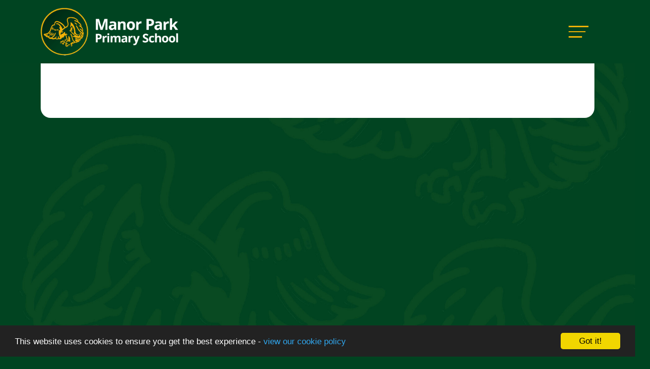

--- FILE ---
content_type: text/html; charset=UTF-8
request_url: https://www.manorpark.coventry.sch.uk/page/?title=CHANGE+MAKERS&pid=165
body_size: 4725
content:
<!DOCTYPE html>
<html lang="en-GB" prefix="og: http://ogp.me/ns# fb: http://ogp.me/ns/fb# article: http://ogp.me/ns/article#">
<head>
	<meta charset="utf-8">
<meta http-equiv="X-UA-Compatible" content="IE=edge">
<meta name="viewport" content="width=device-width, initial-scale=1.0">
<title>Manor Park Primary School</title>
	<link rel="icon" href="https://files.schudio.com/manor-park-primary-school/images/icon/School_Logo_Falcon_1-new.png" type="image/png">
<link rel="canonical" href="https://manorpark.coventry.sch.uk/page/">
	<link rel="stylesheet" href="https://cdn.jsdelivr.net/npm/bootstrap@5.3.1/dist/css/bootstrap.min.css" integrity="sha384-4bw+/aepP/YC94hEpVNVgiZdgIC5+VKNBQNGCHeKRQN+PtmoHDEXuppvnDJzQIu9" crossorigin="anonymous" referrerpolicy="no-referrer">
<link rel="stylesheet" href="https://cdnjs.cloudflare.com/ajax/libs/font-awesome/6.4.2/css/all.min.css" integrity="sha512-z3gLpd7yknf1YoNbCzqRKc4qyor8gaKU1qmn+CShxbuBusANI9QpRohGBreCFkKxLhei6S9CQXFEbbKuqLg0DA==" crossorigin="anonymous" referrerpolicy="no-referrer">
<link rel="stylesheet" href="https://cdnjs.cloudflare.com/ajax/libs/font-awesome/6.4.2/css/v4-shims.min.css" integrity="sha512-fWfO/7eGDprvp7/UATnfhpPDgF33fetj94tDv9q0z/WN4PDYiTP97+QcV1QWgpbkb+rUp76g6glID5mdf/K+SQ==" crossorigin="anonymous" referrerpolicy="no-referrer">
<link rel="stylesheet" type="text/css" href="/ccss/ba915bdd345715d7f423b734649998f7.css"/><link rel="preconnect" href="https://fonts.googleapis.com">
<link rel="preconnect" href="https://fonts.gstatic.com" crossorigin>
<link rel="stylesheet" href="https://unpkg.com/aos@2.3.1/dist/aos.css">
<style>
						.bg-primary {
			background-color: #072f18 !important;
		}
				body {
			color: #072f18;
		}
				.btn-primary, .btn-primary:hover, .btn-primary:focus, .btn-primary:active, .btn-outline-primary:hover, .btn-outline-primary:focus, .btn-outline-primary:active {
			background-color: #aa8114;
			border-color: #aa8114;
		}
		.btn-outline-primary {
			border-color: #aa8114;
			color: #aa8114;
		}
					header .navbar-collapse.show,
		header .navbar-collapse.collapsing {
			background-color: #072f18;
		}
				header .navbar-toggler.collapsed .icon-bar {
			background-color: #f1b207;
		}
					footer {
			background-color: #072f18;
		}
				footer {
			color: #ffffff;
		}
				footer a, footer .nav-link, footer .social-menu .nav-link {
			color: #f1b207;
		}
		footer .social-menu .nav-link {
			border-color: #f1b207;
		}
				aside.sidebar-box .sidebar-menu, 
		aside.sidebar-lines .sidebar-menu {
			background-color: #e7b53f;
		}
				aside.sidebar-box .sidebar-menu .sidebar-heading, 
		aside.sidebar-box .sidebar-menu .nav-link, 
		aside.sidebar-lines .sidebar-menu .sidebar-heading, 
		aside.sidebar-lines .sidebar-menu .nav-link {
			color: #102e19;
		}
		aside.sidebar-lines .sidebar-menu .sidebar-heading {
			border-color: #102e19;
		}
				aside.sidebar-box .sidebar-menu .nav-item.active::before {
			background-color: #102e19;
		}
		aside.sidebar-lines .sidebar-menu .nav-item {
			border-bottom-color: #102e19;
		}
					.page-header h1 {
			color: #ffffff;
		}
				.page-header h1 {
			text-align: left;
		}
				.breadcrumb-item, .breadcrumb-item a {
			color: #ffffff;
		}
				.page-header .breadcrumb {
			text-align: left;
		}
		.card.menu .card-img::before {
		padding-top: 75%;
	}
			.card.menu .card-title {
			color: #ffffff;
		}
				.card.menu .card-body {
			position: absolute;
			left: 0;
			right: 0;
			bottom: 0;
		}
				.card.menu {
			border-radius: 1rem;
		}
					.card.menu .card-img, .card.menu .card-img::after {
				border-radius: 1rem;
			}
				.card.menu .card-body {
			border-bottom-left-radius: 1rem;
			border-bottom-right-radius: 1rem;
		}
						.card.menu .card-img::after {
			content: '';
			display: block;
			position: absolute;
			left: 0;
			top: 0;
			right: 0;
			bottom: 0;
			pointer-events: none;
		}
					.card.menu .card-img::after {
				background: linear-gradient(to top, rgba(7,47,24, 0.9) 0%, rgba(7,47,24, 0) 50%);
			}
						section.home-slider .carousel-item::after {
			background-image: url('/images/banners/bg-overlay.png');
		}
	</style>
	<style>body.pages.index,
body.pages.display,
body {
    background-image: url('https://manor-park-primary-school.schudio.com/images/background/bg-body.jpg');
    background-position: center center;
    background-repeat: no-repeat;
    background-attachment: fixed;
    background-size: cover;
    background-color: #004421;
}
body.pages.display header {
    background-color: #ffffff !important;
}
body.pages.display .page-header h1 {
   margin-top: 30px;
}
body.pages.display .page-content {
    background-color: #ffffff;
    border-radius: 20px;
    padding: 25px 35px 20px 35px;
    margin-bottom: 50px;
}

body.pages.display p a {
    text-decoration: none;
}
body.pages.display p a:hover {
    border-bottom: 1px dotted #e8b53f;
}
.navbar-brand img {
    transition: all 0.3s ease;
}
@media(min-width:768px) {
    .navbar.shrink .navbar-brand img {
       max-height: 5rem;
    }
}
.home-menu.home-section,
.home-news.home-section {
    overflow: hidden !important;
}
.home-news .card.news {
    border-radius: 20px;
}
.home-news .card-image img {
    border-radius: 20px 20px 0 0;
}
.home-news .card-body {
    border-radius: 0 0 20px 20px;
}
/* DESKTOP (≥ 1025px) */
@media (min-width: 1025px) {
    header {
        background: transparent !important;
    }
    .navbar.shrink {
        background-color: #004421 !important;
    }
    .navbar .navbar-brand img {
        max-height: 6rem;
    }
    .navbar.shrink .navbar-brand img {
       max-height: 4rem;
    }
    .home-slider {
        margin-top: -130px !important;
    }
    .home-slider .carousel-caption {
        width: 60% !important;
        margin: 0 auto;
    }
    body.pages.display .page-content {
        margin-top: 65px;
    }
}

/* MOBILE PORTRAIT (≤ 480px) */
@media (max-width: 480px) and (orientation: portrait) {
    header, .navbar.shrink {
        background-color: #004421 !important;
    }
    body.pages.display .page-content {
        margin-top: 30px;
    }
}

/* MOBILE LANDSCAPE (≤ 767px) */
@media (max-width: 767px) and (orientation: landscape) {
    header, .navbar.shrink {
        background-color: #004421 !important;
    }
}

/* TABLET PORTRAIT (768px – 991px) */
@media (min-width: 768px) and (max-width: 991px) and (orientation: portrait) {
    header, .navbar.shrink {
        background-color: #004421 !important;
    }
}

/* TABLET LANDSCAPE (768px – 1024px) */
@media (min-width: 768px) and (max-width: 1024px) and (orientation: landscape) {
    header, .navbar.shrink {
        background-color: #004421 !important;
    }
}
.navbar {
  background-color: #004421;
}
article, .contact-content, .contact-info, .contact-form {
    border-radius: 1rem;
    padding: 2rem;
    background-color: rgba(255, 255, 255, 1);
    backdrop-filter: blur(10px);
    -webkit-backdrop-filter: blur(10px);
}
.contact-content, .contact-info {
    margin-bottom: 2rem;
}
.contact-content h2, .contact-info h3, .contact-form h2 {
	margin-top: 0;</style><script src="https://cdn.userway.org/widget.js" data-account="dMexDb16qv"></script><script defer src="https://analytics.schudio.app/script.js" data-website-id="bdbd540c-f698-4ca2-9aeb-7a25590196c3"></script></head>
<body class="pages display ">
		<div id="layout-wrapper">
		<header class="fixed-top">
	<nav class="navbar ">
		<div class="container">
							<a href="/" class="navbar-brand"><img src="https://files.schudio.com/manor-park-primary-school/images/logo/School_Logo_Falcon_2-new.png" alt="Manor Park Primary School"/></a>
								<button class="navbar-toggler collapsed" type="button" data-bs-toggle="collapse" data-bs-target="#navigation" aria-controls="navigation" aria-expanded="false" aria-label="Toggle navigation">
			<span class="icon-bar"></span><span class="icon-bar"></span><span class="icon-bar"></span>	</button>
						<div class="navbar-collapse collapse" id="navigation">
								<ul class="navbar-nav top-menu">
												<li class="nav-item">
				<a href="/" class="nav-link">Home</a>			</li>
										<li class="nav-item dropdown">
								<a href="/key-information" class="nav-link dropdown-toggle" data-bs-toggle="dropdown">Key Information</a>				<ul class="dropdown-menu">
                                                                    <li>
                                                            <a href="/key-information/head-s-welcome" class="dropdown-item">Head&#039;s Welcome</a>                                                    </li>
                                                                    <li>
                                                            <a href="/key-information/staff-list" class="dropdown-item">Staff List</a>                                                    </li>
                                                                    <li>
                                                            <a href="/key-information/vision-mission-values" class="dropdown-item">Vision, Mission &amp; Values</a>                                                    </li>
                                                                    <li>
                                                            <a href="/key-information/school-opening-hours" class="dropdown-item">School Opening Hours / Term Dates</a>                                                    </li>
                                                                    <li>
                                                            <a href="/key-information/attendance" class="dropdown-item">Attendance</a>                                                    </li>
                                                                    <li>
                                                            <a href="/calendar" class="dropdown-item">Calendar</a>                                                    </li>
                                                                    <li>
                                                            <a href="/key-information/school-lunch-menu" class="dropdown-item">School Lunch Menu</a>                                                    </li>
                                                                    <li>
                                                            <a href="/key-information/safeguarding" class="dropdown-item">Safeguarding</a>                                                    </li>
                                                                    <li>
                                                            <a href="/key-information/inclusion-send" class="dropdown-item">Inclusion/SEND</a>                                                    </li>
                                                                    <li>
                                                            <a href="/key-information/champs" class="dropdown-item">CHAMPS Wraparound Care</a>                                                    </li>
                                                                    <li>
                                                            <a href="/key-information/policies-and-documents" class="dropdown-item">Policies and Documents</a>                                                    </li>
                                                                    <li>
                                                            <a href="/key-information/ofsted-and-performance-data" class="dropdown-item">Ofsted and Performance Data</a>                                                    </li>
                                                                    <li>
                                                            <a href="/key-information/governors" class="dropdown-item">Governors</a>                                                    </li>
                    				</ul>
			</li>
										<li class="nav-item dropdown">
								<a href="/curriculum" class="nav-link dropdown-toggle" data-bs-toggle="dropdown">Curriculum</a>				<ul class="dropdown-menu">
                                                                    <li>
                                                            <a href="/curriculum/subjects" class="dropdown-item">Subjects</a>                                                    </li>
                                                                    <li>
                                                            <a href="/curriculum/year-groups" class="dropdown-item">Year Groups</a>                                                    </li>
                    				</ul>
			</li>
										<li class="nav-item dropdown">
								<a href="/enrichment" class="nav-link dropdown-toggle" data-bs-toggle="dropdown">Enrichment</a>				<ul class="dropdown-menu">
                                                                    <li>
                                                            <a href="/enrichment/mpu" class="dropdown-item">MPU</a>                                                    </li>
                                                                    <li>
                                                            <a href="/enrichment/student-leadership" class="dropdown-item">Student Leadership</a>                                                    </li>
                                                                    <li>
                                                            <a href="/enrichment/extra-curricular-activities" class="dropdown-item">Extra-Curricular Activities</a>                                                    </li>
                                                                    <li>
                                                            <a href="/enrichment/houses" class="dropdown-item">Houses</a>                                                    </li>
                                                                    <li>
                                                            <a href="/enrichment/project-gambia" class="dropdown-item">Project Gambia</a>                                                    </li>
                    				</ul>
			</li>
													<li class="nav-item">
				<a href="/news" class="nav-link">Latest News</a>			</li>
										<li class="nav-item dropdown">
								<a href="/prospective-parents" class="nav-link dropdown-toggle" data-bs-toggle="dropdown">Prospective Parents</a>				<ul class="dropdown-menu">
                                                                    <li>
                                                            <a href="/prospective-parents/admissions-prospective-parents" class="dropdown-item">Admissions Information</a>                                                    </li>
                    				</ul>
			</li>
													<li class="nav-item">
				<a href="/nursery" class="nav-link">Nursery</a>			</li>
													<li class="nav-item">
				<a href="/contact" class="nav-link">Contact</a>			</li>
				</ul>
			</div>
		</div>
	</nav>
</header>
		<main>
							<div class="container">
										<div class="page-content" data-aos="fade-left">
					<article><div class="article-body clearfix">
	</div>
</article>									</div>
					</div>
			</main>
		<footer>
	<div class="container">
		<div class="row">
							<div class="col-md-4 col-lg-3 mb-3" data-aos="fade-right">
					<div class="footer-logo mb-4">
	<img src="https://files.schudio.com/manor-park-primary-school/images/logo/Untitled_design_(18).png" alt="Manor Park Primary School"/></div>
				</div>
						<div class="col-md-8 col-lg-3 mb-3" data-aos="fade-up">
				<h3>Manor Park Primary School</h3>
<div class="mb-4">
	<address>Ulverscroft Road<br />
Coventry<br />
CV3 5EZ<br><br><i class="fa fa-phone"></i> 024 7650 1736<br><i class="fa fa-envelope"></i> <a href="mailto:admin@manorpark.coventry.sch.uk">admin@manorpark.coventry.sch.uk</a></address></div>
			</div>
							<div class="col-md">
					<div class="row">
			<div class="col-md mb-4" data-aos="fade-left">
			<h3>Quick Links:</h3>
			<ul class="list-unstyled mb-">
														<li><a href="/key-information/ofsted-and-performance-data">Ofsted</a></li>
														<li><a href="https://www.mychildatschool.com/MCAS/MCSParentLogin" target="_blank">MyChildAtSchool - Login</a></li>
														<li><a href="https://home.classdojo.com/#/login" target="_blank">ClassDojo for Parents - Login</a></li>
							</ul>
		</div>
		</div>
				</div>
											</div>
				<div class="bottom">
	<div class="row">
		<div class="col-md col-lg-8 mb-2 mb-md-0">
			&copy; Copyright 2025&ndash;2026 Manor Park Primary School		</div>
		<div class="col-md text-md-end">
			<div class="schudio">
	<span>School &amp; Trust Websites by</span>
	<a href="https://www.schudio.com/" target="_blank">
		<img src="/img/logo/light.png" alt="Schudio logo">
	</a>
</div>
		</div>
	</div>
</div>
	</div>
</footer>
	</div>
			<script src="https://cdn.jsdelivr.net/npm/jquery@3.7.1/dist/jquery.min.js" integrity="sha256-/JqT3SQfawRcv/BIHPThkBvs0OEvtFFmqPF/lYI/Cxo=" crossorigin="anonymous" referrerpolicy="no-referrer"></script>
<script src="https://cdn.jsdelivr.net/npm/bootstrap@5.3.1/dist/js/bootstrap.bundle.min.js" integrity="sha384-HwwvtgBNo3bZJJLYd8oVXjrBZt8cqVSpeBNS5n7C8IVInixGAoxmnlMuBnhbgrkm" crossorigin="anonymous" referrerpolicy="no-referrer"></script>
<script src="https://unpkg.com/aos@2.3.1/dist/aos.js"></script>
<script>
AOS.init({
	offset: 100,
	duration: 1000
});
</script>
	<script>
		function updateHeader() {
			const height = $('header').height();
			$('body').css('paddingTop', height);
		}
		$(function(){
			$(window).on('resize', updateHeader);
			updateHeader();
		});
	</script>
<script>window.cookieconsent_options={message:'This website uses cookies to ensure you get the best experience -',dismiss:'Got it!',learnMore:'view our cookie policy',link:'/cookie-policy',theme:'dark-bottom'};</script>
<script src="https://cdnjs.cloudflare.com/ajax/libs/cookieconsent2/1.0.9/cookieconsent.min.js"></script>
<script>
window.addEventListener('scroll', function() {
  const navbar = document.querySelector('.navbar');
  if (window.scrollY > 30) {
    navbar.classList.add('shrink');
  } else {
    navbar.classList.remove('shrink');
  }
});
</script>
<script>
if (window.location.pathname !== '/' && window.location.pathname !== '/index.html') {
  const logoLink = document.querySelector('a.navbar-brand');

  if (logoLink) {
    // Create both logos
    const initialLogo = document.createElement('img');
    initialLogo.src = 'https://files.schudio.com/manor-park-primary-school/images/logo/School_Logo_Falcon_2-new.png';
    initialLogo.alt = 'Initial Logo';

    const scrolledLogo = document.createElement('img');
    scrolledLogo.src = 'https://files.schudio.com/manor-park-primary-school/images/logo/School_Logo_Falcon_2-new.png';
    scrolledLogo.alt = 'Scrolled Logo';

    // Add initial logo
    logoLink.innerHTML = '';
    logoLink.appendChild(initialLogo);

    // Swap to scrolled logo when scrolling
    let logoSwapped = false;

    window.addEventListener('scroll', () => {
      if (window.scrollY > 10 && !logoSwapped) {
        logoLink.innerHTML = '';
        logoLink.appendChild(scrolledLogo);
        logoSwapped = true;
      } else if (window.scrollY <= 10 && logoSwapped) {
        logoLink.innerHTML = '';
        logoLink.appendChild(initialLogo);
        logoSwapped = false;
      }
    });
  }

  const navElement = document.querySelector('div#navigation');
  const menuItems = navElement.querySelectorAll('ul.navbar-nav.top-menu li a');
}
</script></body>
</html>


--- FILE ---
content_type: text/css
request_url: https://www.manorpark.coventry.sch.uk/ccss/ba915bdd345715d7f423b734649998f7.css
body_size: 6152
content:
#alert-bar{z-index:100;background-color:white}#alert-bar > .carousel-item{padding:.25px}#alert-bar .alert-item{display:block;padding:.25rem .5rem;overflow:hidden;text-align:center}@media (min-width: 768px){#alert-bar .alert-item{height:2.5rem;line-height:2rem}}@media (min-width: 1200px){#alert-bar .alert-item{padding-left:1rem;padding-right:1rem;font-weight:400}}#alert-bar .alert-item a{cursor:pointer}#alert-bar .alert-item span + .btn{margin-left:.5rem}#alert-bar .alert-item .btn{font-size:.875rem;height:auto;padding:.25rem .5rem;border-radius:.25rem;border:none;text-transform:none;font-weight:400}#alert-bar .carousel-control-prev,#alert-bar .carousel-control-next{width:1.5rem;font-size:1rem;text-align:center;background-image:none;filter:none;text-shadow:0 0 0.125rem rgba(0, 0, 0, 0.25)}#alert-bar .carousel-control-prev{right:2rem;left:auto}#alert-bar .carousel-control-next{right:.25rem}.share{margin-top:3rem}.share .btn-social{margin-right:1rem;color:white}.share .btn-social:link,.share .btn-social:visited,.share .btn-social:active,.share .btn-social:hover{color:#fff}.share .btn-social.btn-twitter{background:#0f1419;border-color:#0f1419}.share .btn-social.btn-twitter:active,.share .btn-social.btn-twitter:hover{background:#222d39;border-color:#222d39}.share .btn-social.btn-facebook{background:#3b5998;border-color:#3b5998}.share .btn-social.btn-facebook:active,.share .btn-social.btn-facebook:hover{background:#2d4373;border-color:#2d4373}.share .btn-social.btn-linkedin{background:#007bb5;border-color:#007bb5}.share .btn-social.btn-linkedin:active,.share .btn-social.btn-linkedin:hover{background:#005882;border-color:#005882}.doc-group{margin-bottom:1rem}@media (min-width: 768px){.doc-group{margin-bottom:2rem}}.doc-group .card{margin-bottom:0;border:1px solid #ddd;border-radius:0.25rem}.doc-group .card-header{padding:0.25rem 0.5rem;border-bottom:none;cursor:auto}.doc-group .btn-link{display:inline-block;padding:0.5rem;color:inherit;font-size:16px;font-weight:normal;vertical-align:middle;text-decoration:none;border-radius:0.25rem}.doc-group .btn-link:hover,.doc-group .btn-link:focus{background-color:#eee;color:inherit;text-decoration:none}.doc-group .btn-link:focus{box-shadow:none}.doc-group .doc-data{font-size:0.8rem;color:#666;font-style:normal}@media (min-width: 768px){.doc-group .doc-data{float:right}}.doc-group .doc-data span{margin-right:0.5rem}.doc-group .toggle-link:hover,.doc-group .toggle-link:focus{color:#444;text-decoration:none;outline:none}.doc-group .toggle-link i{margin-right:0.25rem}@media (max-width: 767px){.doc-group .icons{display:block}}.doc-group .icons .icon{display:inline-block;padding:0.5rem 0.75rem;border-radius:0.25rem;color:#444;vertical-align:middle}.doc-group .icons .icon:hover,.doc-group .icons .icon:focus{text-decoration:none;background-color:#eee;color:#444}.doc-group .description{margin-top:0.25rem;color:#666;font-size:0.8rem}.doc-group .error{color:#c00}.doc-group .card-body{padding:0 !important;border-top:1px solid #ddd}.accordion-button{font-weight:bold}.accordion-button:not(.collapsed){color:inherit;box-shadow:none;background-color:#f8f9fa}.accordion-group > .card{border-radius:0}.accordion-group > .card:hover{box-shadow:none}.accordion-group > .card > .card-header{margin-bottom:0;border-bottom:1px solid rgba(0, 0, 0, 0.05);border-radius:0}.accordion-group > .card > .card-header button{display:flex;justify-content:space-between;align-items:center;width:100%;padding:1rem 1.5rem;background:transparent;box-shadow:none;border-radius:0;color:inherit;font-weight:bold;text-align:left;text-decoration:none}.accordion-group > .card > .card-header button::after{display:inline-block;margin-left:.5rem;content:"\f068";font-family:"Font Awesome 6 Free";font-weight:900;line-height:1;text-rendering:auto}.accordion-group > .card > .card-header button.collapsed::after{content:"\2b"}.accordion-group > .card > .card-body{border-radius:0}.accordion-button:focus{border:none;box-shadow:none}.tour-container{position:relative}.tour-container .background-image{width:100%}.tour-container .marker{position:absolute;width:31px;height:50px;background-image:url('/img/tour-map-mark.png')}.tour-container .categories{margin-top:10px}@media (min-width: 768px){.tour-container .categories{position:absolute;top:30px;left:0;width:100%;margin-top:0;text-align:center;z-index:2}}@media (min-width: 768px){.tour-container .categories li{float:none;display:inline-block}}.tour-container .categories li > a{padding:5px 10px;background-color:rgba(38, 34, 93, 0.75);color:white;font-weight:bold}@media (min-width: 768px){.tour-container .categories li > a{padding:10px 15px}}@media (min-width: 992px){.tour-container .categories li > a{padding:15px 20px;margin:0 10px}}.tour-container .categories li.active > a,.tour-container .categories li > a:hover,.tour-container .categories li > a:focus{background-color:rgba(255, 255, 255, 0.75)}.talent .talent-school{margin-bottom:20px;padding:15px;background-color:white;border:1px solid #ddd;border-radius:3px}@media (min-width: 768px){.talent .talent-school{display:flex;align-items:center}}.talent .talent-school .talent-school-logo{margin-bottom:10px}@media (min-width: 768px){.talent .talent-school .talent-school-logo{margin-right:20px;margin-bottom:0}}.talent .talent-school .talent-school-info .talent-school-name{font-weight:normal;font-size:20px;margin-bottom:5px}.talent .talent-school .talent-school-info p{margin-bottom:5px}.talent .talent-school .talent-school-info p:last-child{margin-bottom:0}@media (min-width: 992px){.talent .talent-content{display:flex}}.talent .talent-content .talent-image{margin-bottom:20px}@media (min-width: 992px){.talent .talent-content .talent-image{width:25%;padding-right:30px}}@media (min-width: 992px){.talent .talent-content .talent-info{width:75%}}.talent .talent-content .talent-info dl{margin-bottom:10px}.talent .talent-content .talent-info dl::after{display:table;content:'';clear:both}@media (min-width: 768px){.talent .talent-content .talent-info dt{float:left;clear:both;width:140px}}@media (min-width: 768px){.talent .talent-content .talent-info dd{padding-left:160px}}table.table-talents .form-control{height:auto}table.table-talents td.image{width:5rem}table.table-talents td.image img{max-width:50px}section.home-slider .carousel-item img{width:100%}@media (max-width: 767px){section.home-slider .carousel-control-next,section.home-slider .carousel-control-prev{display:none}}@media (min-width: 1200px){section.home-slider .carousel-control-next,section.home-slider .carousel-control-prev{width:10%}}section.home-slider .carousel-control-next-icon,section.home-slider .carousel-control-prev-icon{border:0.125rem solid white;border-radius:50%;background-size:30%}@media (min-width: 576px){section.home-slider .carousel-control-next-icon,section.home-slider .carousel-control-prev-icon{width:2rem;height:2rem}}@media (min-width: 1024px){section.home-slider .carousel-control-next-icon,section.home-slider .carousel-control-prev-icon{width:3rem;height:3rem}}section.home-slider .carousel-control-prev-icon{background-position:45% 50%;background-image:url('/theme/bootstrap4/img/prev-icon.svg')}section.home-slider .carousel-control-next-icon{background-position:55% 50%;background-image:url('/theme/bootstrap4/img/next-icon.svg')}section.home-slider .carousel-caption{pointer-events:none}section.home-slider .carousel-caption a{pointer-events:auto}section.home-slider .play{display:block;position:absolute;left:0;right:0;top:0;bottom:0;z-index:10;opacity:0}section.home-slider .play-button{display:block;position:absolute;top:70%;left:50%;transform:translate(-50%, -50%);padding:.6rem 1.2rem .4rem 1.3rem;border:.15rem solid white;border-radius:50%;background-color:rgba(0, 0, 0, 0.5);color:white;font-size:2rem}@media (min-width: 1200px){section.home-slider .play-button{top:50%;width:6rem;padding:1.3rem 2rem 1.2rem 2rem;border-width:.25rem}}.embed-slideshow .carousel-control-next,.embed-slideshow .carousel-control-prev{width:10%}@media (min-width: 768px){.embed-slideshow .carousel-control-next,.embed-slideshow .carousel-control-prev{width:5%}}.embed-slideshow .carousel-control-next i,.embed-slideshow .carousel-control-prev i{font-size:1.5rem;text-shadow:0 0 3px rgba(0, 0, 0, 0.75)}@media (min-width: 768px){.embed-slideshow .carousel-control-next i,.embed-slideshow .carousel-control-prev i{font-size:2rem}}footer .copy{margin-top:0.25rem}@media (min-width: 768px){footer .copy{margin-bottom:0}}@media (min-width: 768px){footer .schudio{text-align:right}}footer .schudio img{position:relative;max-width:8rem;bottom:0.1rem;margin-left:0.5rem}@media (min-width: 992px){main{min-height:40rem}}@media (min-width: 1200px){main{min-height:60rem}}.page-content{padding:2rem 0}@media (min-width: 768px){.page-content{padding:3rem 0}}@media (min-width: 1200px){.page-content{padding:4rem 0}}.page-content h2,.page-content .h2{margin-top:2rem}.page-content h3,.page-content .h3{margin-top:1.5rem;font-size:1.5rem}.page-content h4,.page-content .h4{margin-top:1rem;font-size:1.25rem}.page-content h5,.page-content .h5,.page-content h6,.page-content .h6{margin-top:1rem;font-size:1.1rem}.sidebar{padding:2rem 0}@media (min-width: 768px){.sidebar{padding:3rem 0}}@media (min-width: 1200px){.sidebar{padding:4rem 0}}.sidebar h3{margin-bottom:1rem}.sidebar .sidebar-menu{margin-bottom:2rem}.article-image{margin-bottom:1rem;text-align:center}.article-meta{margin-bottom:1rem}.article-meta span{display:inline-block;margin-right:1rem}.article-body{margin-bottom:2rem}.article-tags{margin-top:1rem;margin-bottom:1rem}.article-nav{margin-bottom:1rem}a{transition:all 0.2s ease-in-out}img{max-width:100%}iframe{display:block;width:100%;border:none}h2,h3{margin-bottom:1rem}legend{border:none}.required label:after{content:'*';margin-left:.25rem;color:#c00}.form-actions{margin-top:1rem}span.required,.error-block,.error-message{color:#c00}.breadcrumb{padding:0;background:transparent}a.list-group-item:hover,a.list-group-item:focus{text-decoration:none}.tab-content{padding-top:1.5rem;background-color:white}.pagination-nav{display:flex}.pagination{justify-content:center;margin-left:auto;margin-right:auto}.card{margin-bottom:1rem;border:none;border-radius:0}@media (min-width: 992px){.card{margin-bottom:2rem}}.card .card-img-top{border-radius:0}.card .card-date{margin-bottom:.5rem;font-size:.8rem}.card .card-text{margin-bottom:1rem}.tab-scroller{position:relative;width:100%;overflow:hidden}.tab-scroller .left-arrow,.tab-scroller .right-arrow{position:absolute;top:0;bottom:0;width:1.5rem;cursor:pointer;z-index:1;display:flex;justify-content:center;align-items:center;background-color:white;z-index:100}.tab-scroller .left-arrow{left:0}.tab-scroller .right-arrow{right:0}.tab-scroller .nav{position:relative;margin:0;flex-wrap:nowrap}.nav-tabs .nav-link{text-wrap:nowrap;color:inherit}.fc .fc-view-harness table{background-color:white}.fc th,.fc td{border:1px solid #ddd}.fc .fc-view-harness a{color:inherit;text-decoration:none}@media (max-width: 767px){.fc .fc-toolbar{flex-direction:column}}.speech-bubble{position:relative;padding:1rem;margin:0 0 2rem;background-color:#f1f1f1;border:none;border-radius:1rem;font-style:italic}@media (min-width: 992px){.speech-bubble{padding:2rem}}.speech-bubble::after{content:'';position:absolute;bottom:-2rem;left:2rem;width:0;height:0;border:1rem solid transparent;border-top-color:#f1f1f1}.speech-bubble .author{margin-top:.5rem;margin-bottom:0;font-weight:bold;text-align:right}#layout-wrapper{position:relative}@media (max-width: 1199px){#layout-wrapper{overflow-x:hidden}}.form-group{margin-bottom:1rem}.embed-slideshow .carousel-control-next-icon,.embed-slideshow .carousel-control-prev-icon{border-radius:50%;background-size:30%;background-color:rgba(0, 0, 0, 0.1)}@media (min-width: 1200px){.embed-slideshow .carousel-control-next-icon,.embed-slideshow .carousel-control-prev-icon{width:3rem;height:3rem}}.embed-slideshow .carousel-control-prev-icon{background-position:45% 50%;background-image:url('/theme/bootstrap4/img/prev-icon.svg')}.embed-slideshow .carousel-control-next-icon{background-position:55% 50%;background-image:url('/theme/bootstrap4/img/next-icon.svg')}.share .btn-social.btn-x{background-color:#f3f7fa;color:black}.share .btn-social.btn-x:active,.share .btn-social.btn-x:hover{background:#d3dce3;color:black}.accordion-body::after{content:'';display:block;clear:both}@media (min-width: 1650px){.container,.container-lg,.container-md,.container-sm,.container-xl,.container-xxl{max-width:1600px}}@media (min-width: 1600px){.navbar-expand-xxxl .navbar-collapse{display:flex !important;flex-basis:auto}.navbar-expand-xxxl .navbar-nav{flex-direction:row}.navbar-expand-xxxl .navbar-nav .dropdown-menu{position:absolute}.navbar-expand-xxxl .navbar-toggler{display:none}}*,::after,::before{box-sizing:border-box;border-width:0;border-style:solid;border-color:#e5e7eb}::after,::before{--tw-content:''}audio,canvas,embed,iframe,object,svg,video{display:block}a[class^="tw-"]{text-decoration:none}.btn{padding:.5rem 1rem;border-radius:.75rem}.btn-primary{font-weight:bold;text-transform:uppercase}.goog-te-gadget img,.schudio img{display:inline}body{font-family:Helvetica, sans-serif}header{position:relative}header.transparent{position:absolute;top:0;left:0;width:100%;z-index:1000}header .navbar{padding:0;flex-wrap:nowrap}header .navbar-brand{display:flex;align-items:center;padding:0;margin-top:.5rem;margin-bottom:.5rem;pointer-events:auto}@media (min-width: 768px){header .navbar-brand{margin-top:1rem;margin-bottom:1rem;font-size:1.5rem}}@media (min-width: 1200px){header .navbar-brand{font-size:2rem}}header .navbar-brand img{max-width:100%;max-height:4rem;margin-right:1rem}@media (min-width: 768px){header .navbar-brand img{max-height:8rem}}@media (min-width: 1200px){header .navbar-brand img{max-height:12rem}}header .row .navbar-brand,header .row .navbar-brand img{margin-right:0}header .navbar-brand-trust img{max-width:100%;max-height:3rem}@media (min-width: 768px){header .navbar-brand-trust img{max-height:4rem}}@media (min-width: 1200px){header .navbar-brand-trust img{max-height:5rem}}header .navbar-toggler{z-index:20;border:none;pointer-events:auto;position:absolute;top:1.5rem;right:1rem}@media (min-width: 768px){header .navbar-toggler{top:2rem;right:2rem}}header .navbar-toggler:focus{outline:none;box-shadow:none}header .navbar-toggler .icon-bar{display:block;width:2.5rem;height:.15rem;margin-bottom:.5rem;border-radius:0;transition:all 0.2s;background-color:white}header .navbar-toggler .icon-bar:first-child{transform:translateX(3px) translateY(10px) rotate(45deg)}header .navbar-toggler .icon-bar:nth-child(2){opacity:0}header .navbar-toggler .icon-bar:nth-child(3){margin-bottom:0;transform:translateX(3px) translateY(-10px) rotate(-45deg)}header .navbar-toggler.collapsed{position:relative;top:0;right:0}header .navbar-toggler.collapsed .icon-bar{background-color:#00356b}header .navbar-toggler.collapsed .icon-bar:first-child{transform:translateX(0) translateY(0) rotate(0)}header .navbar-toggler.collapsed .icon-bar:nth-child(2){width:2.1rem;opacity:1}header .navbar-toggler.collapsed .icon-bar:nth-child(3){width:1.7rem;transform:translateX(0) translateY(0) rotate(0)}header.transparent .navbar-toggler .icon-bar{background-color:white}header .navbar-collapse.show,header .navbar-collapse.collapsing{position:absolute;top:0;left:0;width:100%;height:100vh;overflow-y:auto;padding:1rem 5rem 1rem 1rem;background-color:#00356b;z-index:15;pointer-events:auto}@media (min-width: 768px){header .navbar-collapse.show,header .navbar-collapse.collapsing{padding:2rem 6rem 2rem 2rem}}header .navbar-collapse.collapsing{height:auto;left:-100%;transition:left 0.3s linear}header .navbar-collapse.show{left:0;transition:left 0.3s linear}header .navbar-nav .nav-link{padding-left:1rem;padding-right:1rem;color:white}header .navbar-nav .nav-link:hover,header .navbar-nav .nav-link:focus{color:white;background-color:rgba(255, 255, 255, 0.1)}header .navbar-nav .nav-link.show{color:white}header .top-menu .nav-link{font-weight:700;font-size:1.1rem}header .top-menu{width:100%}@media (min-width: 768px){header .top-menu .nav-link{font-size:1.5rem}}@media (min-width: 1200px){header .top-menu .nav-link{font-size:2rem}}header .dropdown-toggle{white-space:normal}header .dropdown-toggle::after{content:"\f107";margin-left:.5rem;border:none;opacity:.75;line-height:1;transition:all .3s;transform:rotate(0deg);font-family:'Font Awesome 5 Free';font-weight:900;font-size:75%}header .dropdown-toggle.show::after,header .dropdown-toggle.active-dropdown::after{content:"\f107";transform:rotate(180deg)}header .dropdown-menu{margin:0 0 0 1rem;padding:0;background:transparent;border:none;border-radius:0}header .dropdown-item{color:white;white-space:normal}@media (min-width: 768px){header .dropdown-item{font-size:1.25rem}}@media (min-width: 1200px){header .dropdown-item{font-size:1.5rem}}header .dropdown-item.active,header .dropdown-item:hover,header .dropdown-item:focus{color:white;background-color:rgba(255, 255, 255, 0.1)}header .dropdown-item i{margin-left:1rem;color:inherit;transition:transform .3s}header .dropdown-menu .show .dropdown-item i{transform:rotate(90deg)}header .social-menu{flex-direction:row;width:100%}@media (min-width: 768px){header .navbar-collapse.mega-menu .top-menu{flex-direction:row;flex-wrap:wrap;padding-bottom:5rem}header .navbar-collapse.mega-menu .top-menu .nav-item{width:50%;margin-bottom:2rem;padding-right:2rem;font-weight:700}header .navbar-collapse.mega-menu .top-menu .dropdown-menu{display:block;margin-top:.5rem;padding-top:1rem;border-top:1px solid rgba(255, 255, 255, 0.5)}header .navbar-collapse.mega-menu .top-menu .dropdown-toggle{white-space:normal}header .navbar-collapse.mega-menu .top-menu .dropdown-toggle::after{display:none}}@media (min-width: 992px){header .navbar-collapse.mega-menu .top-menu .nav-item{width:33.3333%}}footer{padding-top:3rem;background-color:#00356b;color:#ffffff;line-height:1.75}@media (min-width: 768px){footer{padding-top:4rem}}@media (min-width: 992px){footer{padding-top:5rem}}@media (min-width: 1200px){footer{padding-top:6rem}}footer h3{margin-bottom:1rem;font-size:1.25rem;font-weight:700}footer a{color:#ffffff;text-decoration:none}footer a:hover,footer a:focus{text-decoration:underline}footer .btn:hover,footer .btn:focus{text-decoration:none}@media (min-width: 1200px){footer .footer-logo{padding-right:3rem}}footer .nav-link,footer .nav-link:hover,footer .nav-link:focus{color:#ffffff}footer .social-menu{margin-bottom:2rem}footer .social-menu .nav-link{padding:.5rem .1rem;width:2.25rem;margin-right:1rem;border:0.1rem solid;border-radius:50%;text-align:center;color:#ffffff;line-height:1}footer .newsletter-form{margin-bottom:2rem}footer .social-menu-bottom{margin-top:1rem;padding-top:1rem;border-top:1px solid rgba(255, 255, 255, 0.25)}footer .bottom{padding-top:1rem;padding-bottom:1rem}@media (min-width: 1200px){footer .bottom{padding-top:1.5rem;padding-bottom:1.5rem}}.page-header{display:flex;align-items:center;position:relative;padding-top:2rem;padding-bottom:2rem;background-size:cover;background-position:center;background-repeat:no-repeat}@media (min-width: 1200px){.page-header{padding-top:3rem;padding-bottom:3rem}}@media (min-width: 768px){.page-header.large{min-height:10rem}}@media (min-width: 992px){.page-header.large{min-height:20rem}}@media (min-width: 1200px){.page-header.large{min-height:30rem}}.page-header h1{position:relative;margin:0}@media (min-width: 1200px){.page-header h1{font-size:3.5rem}}.page-header .breadcrumb{display:block;margin:0;padding:1rem 0;font-size:.9rem}.page-header .breadcrumb a{text-decoration:none}.page-header .breadcrumb i{margin-right:.5rem;font-size:.75rem}.page-header .breadcrumb-item{display:inline}.page-header .breadcrumb-item + .breadcrumb-item{margin-left:.5rem;padding:0}.page-header .breadcrumb-item + .breadcrumb-item::before{padding-right:.75rem;float:none}.article-body > :first-child{margin-top:0}aside.sidebar-box .sidebar-menu{padding:1.5rem 1rem;background-color:#00356b;border-radius:1rem}@media (min-width: 768px){aside.sidebar-box .sidebar-menu{padding:2rem 1.5rem;border-radius:1rem}}@media (min-width: 992px){aside.sidebar-box .sidebar-menu{padding:1.5rem 1rem}}@media (min-width: 1200px){aside.sidebar-box .sidebar-menu{padding:1.5rem 2rem;border-radius:1.5rem}}aside.sidebar-box .sidebar-menu .sidebar-heading{padding:.5rem 1rem;color:#ffffff;font-size:1.5rem;font-weight:bold}@media (min-width: 992px){aside.sidebar-box .sidebar-menu .sidebar-heading{padding:1rem}}aside.sidebar-box .sidebar-menu .nav-item{position:relative}aside.sidebar-box .sidebar-menu .nav-item.active::before{content:'';display:block;position:absolute;left:-1rem;top:50%;transform:translateY(-50%);width:1rem;height:.25rem;background-color:#ffffff}@media (min-width: 768px){aside.sidebar-box .sidebar-menu .nav-item.active::before{left:-1.5rem;width:1.5rem}}@media (min-width: 1200px){aside.sidebar-box .sidebar-menu .nav-item.active::before{left:-2rem;width:2rem}}aside.sidebar-box .sidebar-menu .nav-link{padding:.5rem 1rem;color:#ffffff}aside.sidebar-box .sidebar-menu .sub-menu{margin-left:1.5rem}aside.sidebar-lines .sidebar-heading{padding-bottom:1rem;color:#00356b;border-bottom:3px solid #00356b;font-size:1.5rem;font-weight:bold}aside.sidebar-lines .nav-link{padding:1rem 0;font-weight:500;color:#00356b}aside.sidebar-lines .nav-item{border-bottom:1px solid #e0e0e0}aside.sidebar-lines .nav-item.active .nav-link{font-weight:bold}.card .card-title a{text-decoration:none}.card.menu .card-img,.card.home-menu .card-img{background-size:cover;background-position:center;border-radius:0}.card.menu .card-img::before,.card.home-menu .card-img::before{content:'';display:block}.card.menu .card-body,.card.home-menu .card-body{text-align:center}.card.vacancy{background-color:white;border:1px solid #eee;border-radius:1rem}@media (min-width: 1200px){.card.vacancy{border-radius:1.5rem}}.card.vacancy .card-body{padding:1rem}@media (min-width: 1200px){.card.vacancy .card-body{padding:2rem}}.card.vacancy:hover{box-shadow:0 0 0.5rem rgba(0, 0, 0, 0.2)}.card.vacancy .card-title{margin-bottom:1.5rem;font-size:1.25rem;font-weight:700}.card.vacancy .icon{display:inline-block;width:2rem}.card.vacancy .image{max-width:8rem;margin-left:auto;margin-right:auto}@media (min-width: 768px){.card.vacancy .image{max-width:100%}}.card.vacancy .image + .apply{margin-top:1.5rem}section.home-section h2.heading{position:relative;margin-bottom:1rem;text-align:center;font-weight:bold}@media (min-width: 768px){section.home-section h2.heading{margin-bottom:2rem}}@media (min-width: 1200px){section.home-section h2.heading{margin-bottom:3rem}}section.home-slider{position:relative}section.home-slider .carousel-inner{position:relative}section.home-slider .carousel-item{position:relative}section.home-slider .carousel-item::after{content:'';display:block;position:absolute;left:0;right:0;top:0;bottom:-1px;z-index:2;background-size:100%;background-repeat:no-repeat;background-position:0 100%;pointer-events:none}section.home-slider .carousel-item .carousel-image{background-size:cover;background-position:center;background-repeat:no-repeat}section.home-slider .carousel-item .carousel-video iframe,section.home-slider .carousel-item .carousel-video video{width:100%;height:100%;object-fit:cover;border:0}section.home-slider .carousel-control-next,section.home-slider .carousel-control-prev{z-index:11}section.home-slider .carousel-control-next-icon,section.home-slider .carousel-control-prev-icon{border:none}section.home-slider .carousel-caption{padding:0;left:1rem;right:1rem;top:50%;bottom:auto;transform:translateY(-50%);width:auto;text-align:left;z-index:12}@media (min-width: 768px){section.home-slider .carousel-caption{left:5%;right:5%}}section.home-slider .carousel-caption h3{margin-top:0;margin-bottom:0;font-size:2rem;font-weight:bold}@media (min-width: 768px){section.home-slider .carousel-caption h3{margin-bottom:1rem;font-size:3rem}}@media (min-width: 992px){section.home-slider .carousel-caption h3{font-size:4rem}}@media (min-width: 1200px){section.home-slider .carousel-caption h3{font-size:5rem}}section.home-slider .carousel-caption p{margin-top:1rem;margin-bottom:1rem}@media (min-width: 1200px){section.home-slider .carousel-caption p{margin-top:2rem;margin-bottom:2rem;font-size:1.5rem}}section.home-text .content{display:flex;align-items:center}section.home-text .image{display:flex;align-items:center}@media (min-width: 768px){section.home-text .image.image-right{order:1}}section.home-full-text .image{background-position:center;background-size:cover;background-repeat:no-repeat}@media (min-width: 768px){section.home-full-text .image.image-right{order:1}}section.home-carousel-text .section-heading{margin-left:2rem;margin-right:2rem}@media (min-width: 1200px){section.home-carousel-text .section-heading{margin-left:4rem;margin-right:4rem}}section.home-carousel-text .image{background-position:center;background-size:cover;background-repeat:no-repeat}section.home-carousel-text .carousel-inner{padding-bottom:3rem}section.home-carousel-text .carousel-item{margin-bottom:1rem}section.home-carousel-text .carousel-item div{padding-bottom:1rem;border-bottom:1px solid rgba(255, 255, 255, 0.25)}section.home-carousel-text .carousel-item h3{font-size:1.25rem;font-weight:bold}section.home-carousel-text .carousel-indicators [data-bs-target]{width:.5rem;height:.5rem;border-radius:50%}section.home-carousel-text .carousel-control-next,section.home-carousel-text .carousel-control-prev{width:3rem}section.home-text-box{background-position:center;background-size:cover;background-repeat:no-repeat}section.home-stats{padding-top:2rem;padding-bottom:2rem}@media (min-width: 1200px){section.home-stats{padding-bottom:4rem}}@media (min-width: 1650px){section.home-stats .stat{padding-left:2rem;padding-right:2rem}}section.home-stats .stat-image{text-align:center}section.home-stats .stat-number{font-size:5rem;font-weight:600;text-align:center}@media (min-width: 1200px){section.home-stats .stat-number{font-size:6rem}}@media (min-width: 1650px){section.home-stats .stat-number{font-size:7.5rem}}section.home-stats .stat-text{text-align:center}@media (min-width: 1650px){section.home-stats .stat-text{font-size:1.2rem}}section.home-stats .stat-image + .stat-text{margin-top:2rem}section.home-icons img{max-width:10rem}section.home-icons h3{margin-bottom:2rem}section.home-events-carousel .carousel-wrapper{position:relative}@media (min-width: 640px){section.home-events-carousel .carousel-wrapper::before{content:'';display:block;position:absolute;top:5rem;left:0;right:0;height:2px;background-color:#888}}section.home-events-carousel .owl-carousel .owl-nav .owl-prev,section.home-events-carousel .owl-carousel .owl-nav .owl-next{display:block;position:absolute;top:3.7rem;padding:0 .65rem !important;background-color:#888;border:none;border-radius:50%;outline:none;font-size:1.25rem;line-height:2rem}section.home-events-carousel .owl-carousel .owl-nav .owl-prev::before,section.home-events-carousel .owl-carousel .owl-nav .owl-next::before{display:inline;font-family:'Font Awesome 5 Free';font-weight:900}section.home-events-carousel .owl-carousel .owl-nav .owl-prev span,section.home-events-carousel .owl-carousel .owl-nav .owl-next span{display:none}section.home-events-carousel .owl-carousel .owl-nav .owl-prev{left:0;padding:0 .7rem 0 .6rem !important}@media (min-width: 640px){section.home-events-carousel .owl-carousel .owl-nav .owl-prev{left:-2.3rem}}section.home-events-carousel .owl-carousel .owl-nav .owl-prev::before{content:"\f053"}section.home-events-carousel .owl-carousel .owl-nav .owl-next{right:0;padding:0 .6rem 0 .7rem !important}@media (min-width: 640px){section.home-events-carousel .owl-carousel .owl-nav .owl-next{right:-2.3rem}}section.home-events-carousel .owl-carousel .owl-nav .owl-next::before{content:"\f054"}section.home-events-carousel .card.carousel-event{background:transparent;text-align:center}section.home-events-carousel .card.carousel-event::before{content:'';display:block;position:absolute;top:4.5rem;left:50%;width:1rem;height:1rem;transform:translateX(-50%);background-color:#888;border-radius:.5rem;transition:all 0.2s ease}section.home-events-carousel .card.carousel-event:hover,section.home-events-carousel .card.carousel-event:focus{box-shadow:none}section.home-events-carousel .card.carousel-event:hover::before,section.home-events-carousel .card.carousel-event:focus::before{width:6rem}section.home-events-carousel .card.carousel-event .card-date{margin-bottom:2rem;font-size:2rem;font-weight:bold}section.home-events-carousel .card.carousel-event .card-body{margin-top:2rem;padding:0;background:transparent}section.home-events-carousel .card.carousel-event .card-title{font-size:1.25rem}section.home-events-carousel .card.carousel-event .card-time{font-weight:bold}section.home-academies .academies-carousel{margin-bottom:1rem}section.home-academies .owl-stage{display:flex}section.home-academies .owl-item{float:none}section.home-academies .academy{display:block;width:10rem;padding:.5rem;height:100%;border:1px solid rgba(16, 35, 60, 0.25);border-radius:.75rem;text-align:center;color:inherit}@media (min-width: 992px){section.home-academies .academy{padding:1rem;width:12rem}}section.home-academies .academy a{text-decoration:none}section.home-academies .academy img{display:block;margin-bottom:.5rem}section.home-academies .container{position:relative}section.home-academies .contact-box{z-index:10}@media (min-width: 576px){section.home-academies .contact-box{position:absolute;top:1rem;left:0;max-width:25rem}}section.home-academies .map{height:20rem}@media (min-width: 1200px){section.home-academies .map{height:30rem}}section.home-academies .map iframe{border:none;height:100%}section.home-partners .nav-partners{padding:1rem;justify-content:center;align-items:center}@media (min-width: 1200px){section.home-partners .nav-partners{padding:2rem}}section.home-partners .nav-partners img{max-height:5rem}@media (min-width: 1200px){section.home-partners .nav-partners img{max-height:6rem}}@media (min-width: 1650px){section.home-partners .nav-partners img{max-height:8rem}}section.home-map{height:20rem}@media (min-width: 1200px){section.home-map{height:30rem}}section.home-map iframe{border:none;height:100%}body.academies .schools-list{margin-bottom:1rem}@media (min-width: 992px){body.academies .schools-list{height:500px;overflow-y:scroll}}@media (min-width: 1200px){body.academies .schools-list{height:600px}}body.academies .schools-list .nav-item{width:100%}body.academies .schools-list .nav-link{margin-bottom:.5rem;display:flex;align-items:center;color:#666;border:1px solid #d3d7e2;border-radius:.5rem;font-weight:400}body.academies .schools-list .nav-link:hover,body.academies .schools-list .nav-link:focus{border-color:#00356b;color:#00356b}body.academies .schools-list .nav-link .image{margin-right:1rem}body.academies .schools-list .nav-link img{max-width:4rem;max-height:4rem}body.academies .schools-map{height:400px;margin-bottom:2rem}@media (min-width: 992px){body.academies .schools-map{height:500px}}@media (min-width: 1200px){body.academies .schools-map{height:600px}}section.timeline .timeline-logo{text-align:center}section.timeline .timeline-logo img{width:15rem}@media (min-width: 768px){section.timeline .timeline-items{padding-top:2rem;padding-bottom:2rem;background-image:url('/theme/sancta-familia/img/v-line.png');background-position:center;background-repeat:no-repeat;background-size:11px 100%}}@media (min-width: 1200px){section.timeline .timeline-items{padding-top:4rem;padding-bottom:8rem}}@media (min-width: 768px){section.timeline .timeline-item{position:relative}}@media (min-width: 1200px){section.timeline .timeline-item{display:flex;align-items:center}}@media (min-width: 768px){section.timeline .timeline-item:nth-child(odd){margin-right:50%;padding-right:5rem}section.timeline .timeline-item:nth-child(odd)::after{content:'';display:block;position:absolute;left:100%;top:1.5rem;width:122px;height:35px;transform:translate(-50%, -30%);background-image:url('/theme/sancta-familia/img/dot-left.png');background-repeat:no-repeat;background-position:center}section.timeline .timeline-item:nth-child(odd) .timeline-item-year,section.timeline .timeline-item:nth-child(odd) .timeline-item-description{text-align:right}}@media (min-width: 1200px){section.timeline .timeline-item:nth-child(odd) .timeline-item-year{order:1;margin-left:1rem}section.timeline .timeline-item:nth-child(odd)::after{top:50%;transform:translate(-50%, -70%)}}@media (min-width: 1650px){section.timeline .timeline-item:nth-child(odd) .timeline-item-year{margin-left:2rem}}@media (min-width: 768px){section.timeline .timeline-item:nth-child(even){margin-left:50%;padding-left:5rem}section.timeline .timeline-item:nth-child(even)::after{content:'';display:block;position:absolute;left:0;top:1.5rem;width:122px;height:35px;transform:translate(-50%, -50%);background-image:url('/theme/sancta-familia/img/dot-right.png');background-repeat:no-repeat;background-position:center}}@media (min-width: 1200px){section.timeline .timeline-item:nth-child(even) .timeline-item-year{margin-right:1rem}section.timeline .timeline-item:nth-child(even)::after{top:50%;transform:translate(-50%, -70%)}}@media (min-width: 1650px){section.timeline .timeline-item:nth-child(even) .timeline-item-year{margin-right:2rem}}section.timeline .timeline-item-year{font-size:3rem;color:#2b4593}@media (min-width: 1200px){section.timeline .timeline-item-year{font-size:3.5rem}}section.timeline .timeline-item-description p{margin-bottom:0}section.timeline .timeline-item-heading{margin-top:0;margin-bottom:.5rem}@media (min-width: 1200px){section.timeline .timeline-item-heading{margin-bottom:1rem}}section.timeline .timeline-images{position:relative;text-align:center}@media (min-width: 768px){section.timeline .timeline-images{margin-top:-2.5rem}}@media (min-width: 992px){section.timeline .timeline-images{margin-top:-3.2rem}}@media (min-width: 1200px){section.timeline .timeline-images{margin-top:-4rem}}@media (min-width: 1650px){section.timeline .timeline-images{margin-top:-5.5rem}}section.home-partners .nav-partners .nav-link{display:block;flex:1 1 120px;max-width:10rem;transition:transform 0.2s ease}section.home-partners .nav-partners .nav-link:hover{transform:scale(1.05)}